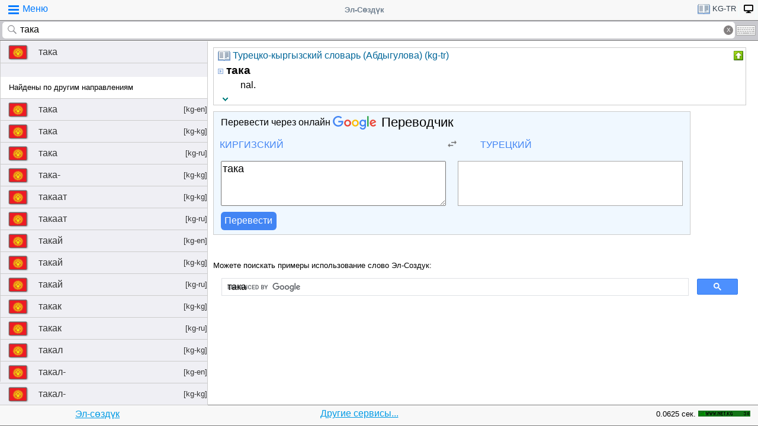

--- FILE ---
content_type: text/html;charset=utf-8
request_url: https://tamgasoft.kg/dict/index.php?lfrom=kg&lto=tr&word=%D1%82%D0%B0%D0%BA%D0%B0
body_size: 7932
content:
<!DOCTYPE HTML PUBLIC "-//W3C//DTD HTML 4.01 Transitional//EN" "http://www.w3.org/TR/html4/loose.dtd">
<html lang="ru">
<head>
<meta http-equiv='X-UA-Compatible' content='IE=edge,chrome=1'/>
<meta http-equiv="Content-Type" content='text/html; charset=utf-8'/>
<title>Перевод слова «така» с Кыргызского на Турецкий язык | Эл-Сөздүк</title>
<meta name="keywords" content="Cлово, перевод, така, словарь, онлайн словарь, Кыргызский, Турецкий, Кыргызский язык, Турецкий язык, Эл-Сөздүк">
<meta name="description" content="така - nal. Быстрый перевод слова «така» с Кыргызского на Турецкий язык, произношение, формы, примеры использования и переводов на Кыргызском языке.">
<meta name="viewport" content="width=device-width, initial-scale=1, maximum-scale=1, user-scalable=no">
<meta content="Эл-Сөздүк" name="Publisher" />
<meta name="robots" content="index,follow" />
<meta name="device type" content="" />


<meta name="google" content="notranslate"/>
<meta name="mobile-web-app-capable" content="yes">
<link rel="canonical" href="https://tamgasoft.kg/dict/index.php?lfrom=kg&lto=tr&word=%D1%82%D0%B0%D0%BA%D0%B0">

<link rel="alternate" hreflang="en" href="https://tamgasoft.kg/dict/index.php?lfrom=kg&lto=tr&lang=en&word=%D1%82%D0%B0%D0%BA%D0%B0" />
<link rel="alternate" hreflang="ru" href="https://tamgasoft.kg/dict/index.php?lfrom=kg&lto=tr&lang=ru&word=%D1%82%D0%B0%D0%BA%D0%B0" />
<link rel="alternate" hreflang="ky" href="https://tamgasoft.kg/dict/index.php?lfrom=kg&lto=tr&lang=kg&word=%D1%82%D0%B0%D0%BA%D0%B0" />
<link rel="alternate" hreflang="tr" href="https://tamgasoft.kg/dict/index.php?lfrom=kg&lto=tr&lang=tr&word=%D1%82%D0%B0%D0%BA%D0%B0" />
<link rel="alternate" hreflang="x-default" href="https://tamgasoft.kg/dict/index.php?lfrom=kg&lto=tr&word=%D1%82%D0%B0%D0%BA%D0%B0" />

<link rel="icon" type="image/png" href="/dict/image/ic_el_16_16.png" sizes="16x16">
<link rel="icon" type="image/png" href="/dict/image/ic_el_32_32.png" sizes="32x32">
<link rel="icon" type="image/png" href="/dict/image/ic_el_96_96.png" sizes="96x96">
<LINK href="/dict/image/ic_el_16_16.png" type=image/x-icon rel="shortcut icon"/> 

<link rel="stylesheet" href="/dict/cash_7/style3_c.css">






<script type="text/javascript">
var spage='main';
var lngfrom='kg';
var lngto='tr';
var lngfrom2='киргизский';
var lngto2='турецкий';

var ui_lang="ru";
var lp_id=1;
var kw="така";
var found_sth=1;
var audioserver_domain="audio.dict.cc";

var fsize=100;
</script>

<!-- Google tag (gtag.js) -->
<script async src="https://www.googletagmanager.com/gtag/js?id=G-5P4QW9BDEZ"></script>
<script>
  window.dataLayer = window.dataLayer || [];
  function gtag(){dataLayer.push(arguments);}
  gtag('js', new Date());

  gtag('config', 'G-5P4QW9BDEZ');
</script>
  <!-- Yandex.RTB -->
  <script>window.yaContextCb=window.yaContextCb||[]</script>
  <script src="https://yandex.ru/ads/system/context.js" async></script>

<style type="text/css">
.lTable td{border:2px solid;vertical-align:top; border-color: cadetblue;}
.lTable.topValign td{vertical-align:top !important; border-color: cadetblue;} 	

ins.adsbygoogle[data-ad-status="unfilled"] {
    display: none !important;
}

.banner_fk_mob {
  width: 100%;
  height: 20%;
  background: green;
  font-size: 0;
}


.banner_fk_mob img {
  height : 100%;
  width: 100%;
  }
  
.banner_fk_desc {
  width: 100%;
  height: 20%;
  background: green;
  font-size: 0;
}


.banner_fk_desc img {
  height : 100%;
  width: 100%;
  }
  
@media screen and (min-width:648px)
 {  
.banner_fk_mob {
    display: none;
  }
}

@media screen and (max-width:648px)
{
.banner_fk_desc {
    display: none;
  }
}

</style>


<style type="text/css">#transview{font-size: 100%;}</style>
<style type="text/css">
.mobview1 {max-width:1400px;}
.mobview1trans {max-width:1020px;}

.fff {max-width:1400px; }
.ffftrans {max-width:1020px;}

@media screen and (max-width: 1600px)  {
  #r_rekl {display:none;}
}



</style>


</head>
<body>
<div id="mvk" style="max-width: 1400px;  position: relative; height: calc(100vh);">

<div id="header1" class="mobview1">
<table style="width:100%"><tr><td id="td1">
<div id="h1a" onclick="menuiconclick()"><div id="menuiconcontainer"><div class="menuiconbar1"></div><div class="menuiconbar2"></div><div class="menuiconbar3"></div></div><span id="cmenu">Меню</span></div>
</td>
<td style="text-align:-webkit-center;color: #708090;">
<div id="h1b" onclick="scroll_up()">Эл-Сөздүк</div>
</td>
<td id="td3">
<nav id="head1" class="headernav" style="font-size: small; float:right; left: 0px; ">
	<ul class="main-nav">
		<li><a href="#" ><div id="lngdict">
		<img src="/dict/cash_7/images/book4.png" style="width:21px; height:17px; vertical-align: middle; padding-left:4px;">
		kg-tr</div></a>
		   <ul class="articles-nav" style="min-width: 40px; margin-top: -3px;">
		   				<li><a href="/dict/index.php?lfrom=kg&word=%D1%82%D0%B0%D0%BA%D0%B0" onclick="change_lng_dict('kg','xx','киргизский','xx');"><img id="lkgxx" src="/dict/cash_7/images/check0.png" style="width:18px; height:16px; vertical-align: middle; padding-left:4px;">KG</a></li>				<li><a href="/dict/index.php?lfrom=kg&lto=ru&word=%D1%82%D0%B0%D0%BA%D0%B0" onclick="change_lng_dict('kg','ru','киргизский','русский');"><img id="lkgru" src="/dict/cash_7/images/check0.png" style="width:18px; height:16px; vertical-align: middle; padding-left:4px;">KG-RU</a></li>				<li><a href="/dict/index.php?lfrom=kg&lto=en&word=%D1%82%D0%B0%D0%BA%D0%B0" onclick="change_lng_dict('kg','en','киргизский','английский');"><img id="lkgen" src="/dict/cash_7/images/check0.png" style="width:18px; height:16px; vertical-align: middle; padding-left:4px;">KG-EN</a></li>				<li><a href="/dict/index.php?lfrom=kg&lto=tr&word=%D1%82%D0%B0%D0%BA%D0%B0" onclick="change_lng_dict('kg','tr','киргизский','турецкий');"><img id="lkgtr" src="/dict/cash_7/images/check.png" style="width:18px; height:16px; vertical-align: middle; padding-left:4px;">KG-TR</a></li>				<li><a href="/dict/index.php?lfrom=ru&word=%D1%82%D0%B0%D0%BA%D0%B0" onclick="change_lng_dict('ru','xx','русский','xx');"><img id="lruxx" src="/dict/cash_7/images/check0.png" style="width:18px; height:16px; vertical-align: middle; padding-left:4px;">RU</a></li>				<li><a href="/dict/index.php?lfrom=ru&lto=kg&word=%D1%82%D0%B0%D0%BA%D0%B0" onclick="change_lng_dict('ru','kg','русский','киргизский');"><img id="lrukg" src="/dict/cash_7/images/check0.png" style="width:18px; height:16px; vertical-align: middle; padding-left:4px;">RU-KG</a></li>				<li><a href="/dict/index.php?lfrom=en" onclick="change_lng_dict('en','xx','английский','xx');"><img id="lenxx" src="/dict/cash_7/images/check0.png" style="width:18px; height:16px; vertical-align: middle; padding-left:4px;">EN</a></li>				<li><a href="/dict/index.php?lfrom=en&lto=kg" onclick="change_lng_dict('en','kg','английский','киргизский');"><img id="lenkg" src="/dict/cash_7/images/check0.png" style="width:18px; height:16px; vertical-align: middle; padding-left:4px;">EN-KG</a></li>				<li><a href="/dict/index.php?lfrom=tr" onclick="change_lng_dict('tr','xx','турецкий','xx');"><img id="ltrxx" src="/dict/cash_7/images/check0.png" style="width:18px; height:16px; vertical-align: middle; padding-left:4px;">TR</a></li>				<li><a href="/dict/index.php?lfrom=tr&lto=kg" onclick="change_lng_dict('tr','kg','турецкий','киргизский');"><img id="ltrkg" src="/dict/cash_7/images/check0.png" style="width:18px; height:16px; vertical-align: middle; padding-left:4px;">TR-KG</a></li>				<li><a href="/dict/index.php?word=%D1%82%D0%B0%D0%BA%D0%B0" onclick="change_lng_dict('xx','xx','xx','xx');"><img id="lxxxx" src="/dict/cash_7/images/check0.png" style="width:18px; height:16px; vertical-align: middle; padding-left:4px;">ALL</a></li>		  
			</ul>
		</li>
		
		
		
   <li id="displ_class"><a href="/dict/index.php?mode=classic&lfrom=kg&lto=tr&word=%D1%82%D0%B0%D0%BA%D0%B0" rel="nofollow"><div style="padding: 0px;min-height: 20px;text-transform:uppercase">
		<img src="/dict/image/desctop_mode.png" style="width:16px; height:16px; vertical-align: middle; padding-left:4px;"></div></a>
		</li>		
	</ul>
	</nav>
</td>
</tr>
</table>	

</div>
<div id="header2" class="mobview1">
<table style="width:100%">
<tr id="tb1"><td style="padding:0px;">
<form id="searchform" action="/dict/index.php" method="GET">
<input type="hidden" id="lfrom" name="lfrom" value="kg">
<input type="hidden" id="lto" name="lto" value="tr">
<input type="text" name="word" id="searchfield" onfocus="searchfield_onfocus()" onblur="searchfield_onblur()" onkeyup="autosug_ku(this.value, event)" autocomplete="off" value="така" placeholder="Введите слово:KG->TR">
<div class="close-icon" onclick="clearbuttonclick()"></div>
</form>
</td><td style="width:30px; padding:0px 2px;">

<div class="mm" style="font-size: small; float:right; left: 0px; ">
	<ul class="mm" style="display:flex;">
		<li><a href="#"><div style="background-image: url(/dict/cash_7/images/keyboard.png);
    background-repeat: no-repeat;
    background-size: 33px 17px; width:33px;height:17px;"></div></a>
		   <ul id="articles-mm" style="margin-left: -42px;">
				<li>
				<div id="bkv">
<a class="bukv" onclick="insertAtCursor(document.getElementById('searchfield'),'ө'); document.getElementById('searchfield').focus(); return false;">Ө</a>
<a class="bukv" onclick="insertAtCursor(document.getElementById('searchfield'),'ү'); document.getElementById('searchfield').focus(); return false;">Ү</a>
<a class="bukv" onclick="insertAtCursor(document.getElementById('searchfield'),'ң'); document.getElementById('searchfield').focus(); return false;">Ң</a>
</div>

				</li>
			</ul>
		</li>
	</ul>
	</div>
	
</td></tr></table>
</div>
<div id="main" style="min-height: 300px;" class="mobview1">
<div id="sugview" style="">
<div id="as0" class="sugviewentry"><a href="http://tamgasoft.kg/dict/index.php?lfrom=kg&lto=tr&word=%D1%82%D0%B0%D0%BA%D0%B0" class="flag flag-kg">така</a></div>
<div class="sugviewspacer"></div> <div id="asw" class="sugviewentry bgfff withspan"><span>Найдены по другим направлениям</span></div><div id="as1" class="sugviewentry"><a href="http://tamgasoft.kg/dict/index.php?lfrom=kg&lto=en&word=%D1%82%D0%B0%D0%BA%D0%B0" class="flag flag-kg">така<span style="float: right;">[kg-en]</span></a></div>
<div id="as2" class="sugviewentry"><a href="http://tamgasoft.kg/dict/index.php?lfrom=kg&lto=kg&word=%D1%82%D0%B0%D0%BA%D0%B0" class="flag flag-kg">така<span style="float: right;">[kg-kg]</span></a></div>
<div id="as3" class="sugviewentry"><a href="http://tamgasoft.kg/dict/index.php?lfrom=kg&lto=ru&word=%D1%82%D0%B0%D0%BA%D0%B0" class="flag flag-kg">така<span style="float: right;">[kg-ru]</span></a></div>
<div id="as4" class="sugviewentry"><a href="http://tamgasoft.kg/dict/index.php?lfrom=kg&lto=kg&word=%D1%82%D0%B0%D0%BA%D0%B0-" class="flag flag-kg">така-<span style="float: right;">[kg-kg]</span></a></div>
<div id="as5" class="sugviewentry"><a href="http://tamgasoft.kg/dict/index.php?lfrom=kg&lto=kg&word=%D1%82%D0%B0%D0%BA%D0%B0%D0%B0%D1%82" class="flag flag-kg">такаат<span style="float: right;">[kg-kg]</span></a></div>
<div id="as6" class="sugviewentry"><a href="http://tamgasoft.kg/dict/index.php?lfrom=kg&lto=ru&word=%D1%82%D0%B0%D0%BA%D0%B0%D0%B0%D1%82" class="flag flag-kg">такаат<span style="float: right;">[kg-ru]</span></a></div>
<div id="as7" class="sugviewentry"><a href="http://tamgasoft.kg/dict/index.php?lfrom=kg&lto=en&word=%D1%82%D0%B0%D0%BA%D0%B0%D0%B9" class="flag flag-kg">такай<span style="float: right;">[kg-en]</span></a></div>
<div id="as8" class="sugviewentry"><a href="http://tamgasoft.kg/dict/index.php?lfrom=kg&lto=kg&word=%D1%82%D0%B0%D0%BA%D0%B0%D0%B9" class="flag flag-kg">такай<span style="float: right;">[kg-kg]</span></a></div>
<div id="as9" class="sugviewentry"><a href="http://tamgasoft.kg/dict/index.php?lfrom=kg&lto=ru&word=%D1%82%D0%B0%D0%BA%D0%B0%D0%B9" class="flag flag-kg">такай<span style="float: right;">[kg-ru]</span></a></div>
<div id="as10" class="sugviewentry"><a href="http://tamgasoft.kg/dict/index.php?lfrom=kg&lto=kg&word=%D1%82%D0%B0%D0%BA%D0%B0%D0%BA" class="flag flag-kg">такак<span style="float: right;">[kg-kg]</span></a></div>
<div id="as11" class="sugviewentry"><a href="http://tamgasoft.kg/dict/index.php?lfrom=kg&lto=ru&word=%D1%82%D0%B0%D0%BA%D0%B0%D0%BA" class="flag flag-kg">такак<span style="float: right;">[kg-ru]</span></a></div>
<div id="as12" class="sugviewentry"><a href="http://tamgasoft.kg/dict/index.php?lfrom=kg&lto=kg&word=%D1%82%D0%B0%D0%BA%D0%B0%D0%BB" class="flag flag-kg">такал<span style="float: right;">[kg-kg]</span></a></div>
<div id="as13" class="sugviewentry"><a href="http://tamgasoft.kg/dict/index.php?lfrom=kg&lto=en&word=%D1%82%D0%B0%D0%BA%D0%B0%D0%BB-" class="flag flag-kg">такал-<span style="float: right;">[kg-en]</span></a></div>
<div id="as14" class="sugviewentry"><a href="http://tamgasoft.kg/dict/index.php?lfrom=kg&lto=kg&word=%D1%82%D0%B0%D0%BA%D0%B0%D0%BB-" class="flag flag-kg">такал-<span style="float: right;">[kg-kg]</span></a></div>
<div id="as15" class="sugviewentry"><a href="http://tamgasoft.kg/dict/index.php?lfrom=kg&lto=ru&word=%D1%82%D0%B0%D0%BA%D0%B0%D0%BB-" class="flag flag-kg">такал-<span style="float: right;">[kg-ru]</span></a></div>
<div id="as16" class="sugviewentry"><a href="http://tamgasoft.kg/dict/index.php?lfrom=kg&lto=kg&word=%D1%82%D0%B0%D0%BA%D0%B0%D0%BB%D0%B0" class="flag flag-kg">такала<span style="float: right;">[kg-kg]</span></a></div>
<div id="as17" class="sugviewentry"><a href="http://tamgasoft.kg/dict/index.php?lfrom=kg&lto=kg&word=%D1%82%D0%B0%D0%BA%D0%B0%D0%BB%D0%B0-" class="flag flag-kg">такала-<span style="float: right;">[kg-kg]</span></a></div>
<div id="as18" class="sugviewentry"><a href="http://tamgasoft.kg/dict/index.php?lfrom=kg&lto=ru&word=%D1%82%D0%B0%D0%BA%D0%B0%D0%BB%D0%B0-" class="flag flag-kg">такала-<span style="float: right;">[kg-ru]</span></a></div>
<div id="as19" class="sugviewentry"><a href="http://tamgasoft.kg/dict/index.php?lfrom=kg&lto=kg&word=%D1%82%D0%B0%D0%BA%D0%B0%D0%BB%D0%B0%D0%BD-" class="flag flag-kg">такалан-<span style="float: right;">[kg-kg]</span></a></div>
<div id="as20" class="sugviewentry"><a href="http://tamgasoft.kg/dict/index.php?lfrom=kg&lto=ru&word=%D1%82%D0%B0%D0%BA%D0%B0%D0%BB%D0%B0%D0%BD-" class="flag flag-kg">такалан-<span style="float: right;">[kg-ru]</span></a></div>


</div>

<div id="transview" class="mobview1trans">
<DIV style="PADDING-BOTTOM: 0px; LINE-HEIGHT: 1.2em; PADDING-TOP: 0px;" groupid="2"><div id="art110" class="art_body">
<TABLE class="dic_tabl">
<TBODY>
<TR>
<TD class="td_dic_header">
	<DIV style="MARGIN: 0px 3px 1px 0px; ">
		<img id="dc_napr" src="/dict/cash_7/images/book4.png" style="width:21px; height:17px; vertical-align: middle; padding-left:4px;">
		<a style="color: #069;" href="http://tamgasoft.kg/dict/index.php?page=dic_info&dic_id=110">Турецко-кыргызский словарь (Абдыгулова) (kg-tr)</a>
	</DIV>
</TD>
<TD style="PADDING-RIGHT: 2px; vertical-align: top;" align=right ><div class="but3_up" id="bDicColaps110" title="Свернуть карточку словаря" onclick='expand_colaps("DicBody110","bDicColaps110")'> </div></TD>
</TR>
</TBODY>
</TABLE>
<!-- Begin dicheader-->
<div id="DicBody110" style="display:block;"><article itemscope itemtype="http://schema.org/Thing">
<dl>
<dt>
<IMG height="11" src="/dict/image/entry_p.png" width="10" align="absMiddle" border="0" style="cursor:pointer;" onclick='expand_perevod("PerevBody0","bDicColaps0")'>
<H3 itemprop="name" lang="ky" style="display:inline; margin:0px;">така<a name="word110003466"></a></H3>
</dt><dd>
<div id="PerevBody0" style="display:block;" class="divtxt"><section itemprop="description"> <span lang="tr" id="1">nal.</span></section></div>
</dd>
</dl>
</article><!-- End expand -->
<!-- start copy-->
<div style="display: flex;">
	<div id="DicP110" class="d_podv" onclick='exp_click(110)'></div>
	<div class="d_podv_link" id="soc110"></div>
	<div class="bookm1" id="bookm110" title="Добавить в закладку" onclick="addBookmark(110)" style="float: right; "></div>
	<div class="but_copy" id="DicPodv110" title="Скопировать в буфер" onclick="copyToClipboard('DicBody110')" style="float: right; "></div>
</div>
<!-- end copy-->

</div> <!--  DicBody110 -->
</div> <!--  art body -->
<!-- End dicheader--><!-- Yandex.RTB R-A-14493314-1 -->
<div id="yandex_rtb_R-A-14493314-1"></div>
<script>
window.yaContextCb.push(() => {
    Ya.Context.AdvManager.render({
        "blockId": "R-A-14493314-1",
        "renderTo": "yandex_rtb_R-A-14493314-1"
    })
})
</script><!-- start google translator-->
<script>
function exch() {
var l=document.getElementById('g_lto').dataset.lng; 
var l_txt=document.getElementById('g_lto').innerHTML; 
document.getElementById('g_lto').dataset.lng=document.getElementById('g_lfrom').dataset.lng; 
document.getElementById('g_lto').innerHTML=document.getElementById('g_lfrom').innerHTML; 
document.getElementById('g_lfrom').dataset.lng=l; 
document.getElementById('g_lfrom').innerHTML=l_txt;
};
</script>

<div class="art_body" style="background: aliceblue; max-width:800px;">
<div style="padding-left: 5px; margin:5px 5px 7px 5px;" >Перевести через онлайн <a class="gb_ne gb_oc gb_le" href="https://translate.google.com/?hl=ru&tab=TT&authuser=0" target="_blank" title="Google Translate"><span class="gb_ua gb_Wc" aria-hidden="true"></span><span class="gb_ae gb_0c">Переводчик</span></a></div>
<table style="width:100%;"><tbody><tr>
<td style="width: 45%;">
<div class="dropdown">
  <div class="dropbt" id="g_lfrom" data-lng="ky">Киргизский</div>
  <div class="dropdown-content">
    <a href="#" onclick="document.getElementById('g_lfrom').innerHTML='Русский'; document.getElementById('g_lfrom').dataset.lng='ru';">Русский</a>
    <a href="#" onclick="document.getElementById('g_lfrom').innerHTML='Киргизский'; document.getElementById('g_lfrom').dataset.lng='ky';">Киргизский</a>
    <a href="#" onclick="document.getElementById('g_lfrom').innerHTML='Английский'; document.getElementById('g_lfrom').dataset.lng='en';">Английский</a>
    <a href="#" onclick="document.getElementById('g_lfrom').innerHTML='Турецкий'; document.getElementById('g_lfrom').dataset.lng='tr';">Турецкий</a>	
  </div>
</div>

</td>
<td style="width: 10%;text-align: center;"><img src="/dict/cash_7/images/g_trp1.png" style="width:24px; height: 20px; vertical-align: middle;" onclick="exch();"></td>
<td style="width: 45%;">
<div class="dropdown">
  <div class="dropbt" id="g_lto" data-lng="tr">Турецкий</div>
  <div class="dropdown-content">
    <a href="#" onclick="document.getElementById('g_lto').innerHTML='Русский'; document.getElementById('g_lto').dataset.lng='ru';">Русский</a>
    <a href="#" onclick="document.getElementById('g_lto').innerHTML='Киргизский'; document.getElementById('g_lto').dataset.lng='ky';">Киргизский</a>
    <a href="#" onclick="document.getElementById('g_lto').innerHTML='Английский'; document.getElementById('g_lto').dataset.lng='en';">Английский</a>
	<a href="#" onclick="document.getElementById('g_lto').innerHTML='Турецкий'; document.getElementById('g_lto').dataset.lng='tr';">Турецкий</a>
  </div>
</div>
</td>
</tr>
</table>

<div class="tr_container">
  <div style="padding: 5px;margin: 5px 11px 5px 5px;"><textarea id="gtranslate" type="search" placeholder="Text to translate" style="width:100%; font-family: sans-serif; font-size: 18px; word-break: break-word; min-height: 70px;" value="така">така</textarea></div>
  <div style="padding: 5px;margin: 5px;"><div id="google_res" style="height: 100%; font-family: sans-serif; font-size: 18px; padding: 2px;
  /* padding: 5px 5px 0px 5px; margin: 0px 5px 15px 5px; */ word-break: break-word; min-height: 70px; background: white; border: solid 1px darkgrey;"></div></div>
</div>
<div style="padding: 0px 5px; margin: 0px 5px 5px 5px;"><button class="tr_button" onclick="get_translate();">Перевести</button></div>

</div>

<!-- End google translator-->
<br />

</div>      
<div style="padding: 15px 0px 0px 0px;">
<span style="font-family: Arial,Helvetica,sans-serif; font-size:80%; ">Можете поискать примеры использование слово Эл-Создук:</span>
<script async src="https://cse.google.com/cse.js?cx=partner-pub-7661135204291082:6482428932"></script>
<div class="gcse-search">така</div>
</div>



<script type="text/javascript">

  var _gaq = _gaq || [];
  _gaq.push(['_setAccount', 'UA-30844162-1']);
  _gaq.push(['_trackPageview']);

  (function() {
    var ga = document.createElement('script'); ga.type = 'text/javascript'; ga.async = true;
    ga.src = ('https:' == document.location.protocol ? 'https://ssl' : 'http://www') + '.google-analytics.com/ga.js';
    var s = document.getElementsByTagName('script')[0]; s.parentNode.insertBefore(ga, s);
  })();

</script>
<!-- гугл адсенс новый-->
<script async src="https://pagead2.googlesyndication.com/pagead/js/adsbygoogle.js"></script>
<!-- гугл адсенс новый-->


<script>
function set_search_txt(my_query) {
      document.getElementById('gsc-i-id1').value=my_query;
	  add2recent_searches(lp_id, lngfrom, lngfrom2, lngto2, kw);
	  
	  if (spage=='onlinetranslator') {
      document.getElementById('sugview').style.display='none';
	  document.getElementById('transview').style.left='10px';
	  document.getElementById('transview').style.width='100%';

	  }
    }
  window.onload = () => set_search_txt('така');
  
  
  
</script>


</div>
<div id="footer" class="mobview1">
<table style="width:100%;" >
<tr>
<td style="text-align: center;"><a href="/dict/" style="color:#039be5;text-decoration:underline;">Эл-сөздүк</a></td>
<td style="text-align: center;"><a href="/dict/index.php?page=services" style="color:#039be5;text-decoration:underline;">Другие сервисы...</a></td>
<td style="text-align: right;"><span style="font-size: small;">0.0625 сек.</span></td>
<td style="width: 100px;"><!-- WWW.NET.KG , code for http://tamgasoft.kg -->
<script language="javascript" type="text/javascript">
 java="1.0";
 java1=""+"refer="+escape(document.referrer)+"&amp;page="+escape(window.location.href);
 document.cookie="astratop=1; path=/";
 java1+="&amp;c="+(document.cookie?"yes":"now");
</script>
<script language="javascript1.1" type="text/javascript">
 java="1.1";
 java1+="&amp;java="+(navigator.javaEnabled()?"yes":"now");
</script>
<script language="javascript1.2" type="text/javascript">
 java="1.2";
 java1+="&amp;razresh="+screen.width+'x'+screen.height+"&amp;cvet="+
 (((navigator.appName.substring(0,3)=="Mic"))?
 screen.colorDepth:screen.pixelDepth);
</script>
<script language="javascript1.3" type="text/javascript">java="1.3"</script>
<script language="javascript" type="text/javascript">
 java1+="&amp;jscript="+java+"&amp;rand="+Math.random();
 document.write("<a href='//www.net.kg/stat.php?id=1395&amp;fromsite=1395' target='_blank'>"+
 "<img src='//www.net.kg/img.php?id=1395&amp;"+java1+
 "' border='0' alt='WWW.NET.KG' width='88' height='10' /></a>");
</script>
<noscript>
 <a href='//net.kg/stat.php?id=1395&amp;fromsite=1395' target='_blank'><img
  src="//net.kg/img.php?id=1395" border='0' alt='WWW.NET.KG' width='88'
  height='10' /></a>
</noscript>
<!-- /WWW.NET.KG -->
  </td>
</tr>
</table>

</div>

</div>

<div id="menuview"><div class="sugviewspacer"></div>
<div class="sugviewentry bgfff"><a class="ic ic-desktop" href="/dict/index.php?mode=classic&lfrom=kg&lto=tr&word=%D1%82%D0%B0%D0%BA%D0%B0" rel="nofollow">Полная версия (Desktop-PC)</a></div>
<div class="sugviewentry bgfff"><a class="ic ic-translate" href="/dict/index.php?page=onlinetranslator">Онлайн Google переводчик</a></div>
<div class="sugviewentry bgfff"><a class="ic ic-clock" href="javascript:;" onclick="show_recent_searches()">Мои поиски</a></div>
<div class="sugviewentry bgfff"><a class="ic ic-bookmark" href="javascript:;" onclick="show_bookmarks()">Мои закладки</a></div>
<div class="sugviewentry bgfff"><a class="ic ic-book" href="/dict/index.php?page=list_dics">Список словарей</a></div>
<div class="sugviewentry bgfff" style="display: inline-flex; width: 100%;">
<span style="padding-left: 25px;" href="">Размер шрифта</span><a class="ic ic-font1" onclick="fontch(10)"></a>
<a class="ic ic-font2" href="javascript:;" onclick="fontch(-10)"></a></div>
<div class="sugviewspacer"></div>


<div class="sugviewentry bgfff withspan"><span>Язык интерфейса (Interface Language)</span><a class="flag-ru" href="/dict/index.php?lfrom=kg&lto=tr&lang=ru&word=%D1%82%D0%B0%D0%BA%D0%B0"><div class="ic ic-check" style="float:right;margin-right:2px"></div>Русский</a></div>
<div class="sugviewentry bgfff"><a class="flag flag-kg" href="/dict/index.php?lfrom=kg&lto=tr&lang=kg&word=%D1%82%D0%B0%D0%BA%D0%B0">Кыргызча</a></div>
<div class="sugviewentry bgfff"><a class="flag flag-en" href="/dict/index.php?lfrom=kg&lto=tr&lang=en&word=%D1%82%D0%B0%D0%BA%D0%B0">English</a></div>
<div class="sugviewentry bgfff"><a class="flag flag-tr" href="/dict/index.php?lfrom=kg&lto=tr&lang=tr&word=%D1%82%D0%B0%D0%BA%D0%B0">Türkçe</a></div>

<div class="sugviewspacer"></div>
<div class="sugviewentry bgfff withspan"><span>
Направление перевода</span><a class="flag-ru" href="/dict/index.php?lfrom=ru&lto=kg">Русский-Киргизский</a></div>
<div class="sugviewentry bgfff"><a class="flag flag-kg" href="/dict/index.php?lfrom=kg&lto=ru">
Киргизский-Русский</a></div>
<div class="sugviewentry bgfff"><a class="flag flag-en" href="/dict/index.php?lfrom=en&lto=kg">
Английский-Киргизский</a></div>
<div class="sugviewentry bgfff"><a href="javascript:;" onclick="LoadDictNapravl()">Направление перевода</a></div>

<div class="sugviewspacer"></div>
<div class="sugviewentry bgfff"><a class="ic ic-info" href="/dict/index.php?page=about">О проекте</a></div>
<div class="sugviewspacer" style="border-bottom:none"></div>
</div>

<script>
     (adsbygoogle = window.adsbygoogle || []).push({});
</script>

<script async="async" type="text/javascript" src="/dict/lib/JsHttpRequest/JsHttpRequest.js"></script>

<script async="async" type="text/javascript" src="/dict/cash_7/m_sozduk.js"></script>



</div>  <!-- mvk -->

<div id="r_rekl" style="position: fixed; top: 0px; left: 1400px; width: calc(100% - 1400px - 50px); margin: 10px; height: calc(100vh - 20px);">

<!-- Боковой эл-создук -->
<ins class="adsbygoogle"
     style="display:block"
     data-ad-client="ca-pub-7661135204291082"
     data-ad-slot="3474376194"
     data-ad-format="auto"
     data-full-width-responsive="true">
</ins>

</div>


</body>
</html>

--- FILE ---
content_type: text/html; charset=utf-8
request_url: https://www.google.com/recaptcha/api2/aframe
body_size: 116
content:
<!DOCTYPE HTML><html><head><meta http-equiv="content-type" content="text/html; charset=UTF-8"></head><body><script nonce="4c9JwBqH0TJwD4R8JHGM6Q">/** Anti-fraud and anti-abuse applications only. See google.com/recaptcha */ try{var clients={'sodar':'https://pagead2.googlesyndication.com/pagead/sodar?'};window.addEventListener("message",function(a){try{if(a.source===window.parent){var b=JSON.parse(a.data);var c=clients[b['id']];if(c){var d=document.createElement('img');d.src=c+b['params']+'&rc='+(localStorage.getItem("rc::a")?sessionStorage.getItem("rc::b"):"");window.document.body.appendChild(d);sessionStorage.setItem("rc::e",parseInt(sessionStorage.getItem("rc::e")||0)+1);localStorage.setItem("rc::h",'1769653128496');}}}catch(b){}});window.parent.postMessage("_grecaptcha_ready", "*");}catch(b){}</script></body></html>